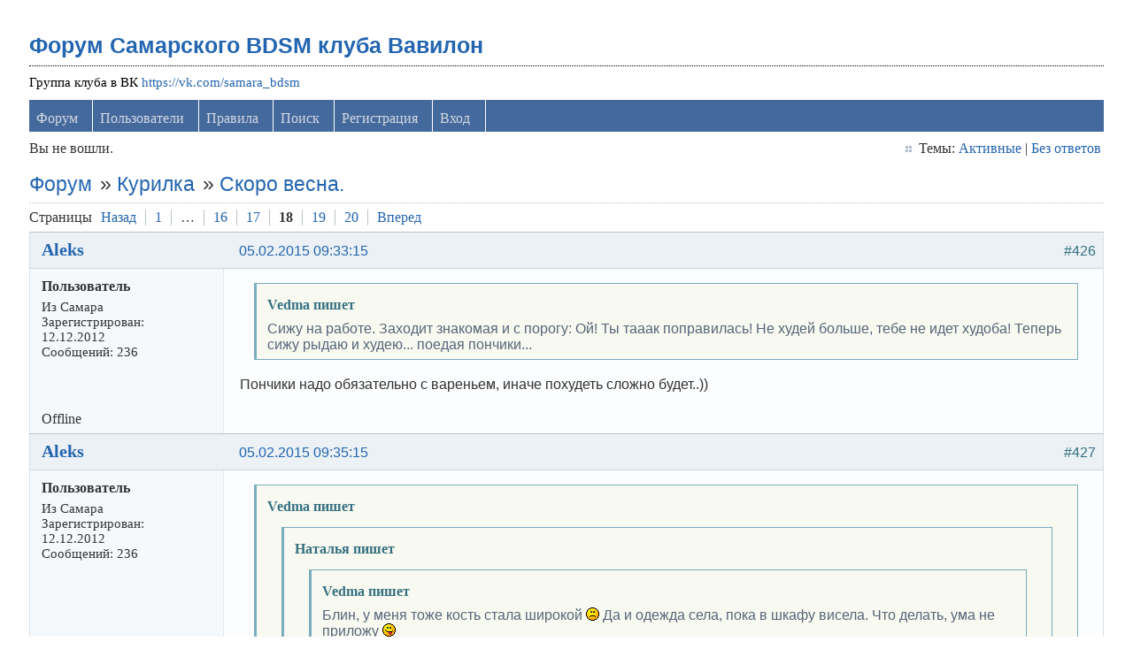

--- FILE ---
content_type: text/html; charset=utf-8
request_url: https://levon24.sytes.net/bdsm-samara/viewtopic.php?pid=161370
body_size: 8263
content:
<!DOCTYPE html PUBLIC "-//W3C//DTD XHTML 1.0 Strict//EN" "http://www.w3.org/TR/xhtml1/DTD/xhtml1-strict.dtd">
<html xmlns="http://www.w3.org/1999/xhtml" xml:lang="ru" lang="ru" dir="ltr">
<head>
<meta name="author" content="negreheb" />
<meta name="viewport" content="width=device-width, initial-scale=1, maximum-scale=1" />
<!--[if lt IE 9]>
<script src="http://html5shim.googlecode.com/svn/trunk/html5.js"></script>
<![endif]-->
<title>Скоро весна. (Страница 18) / Курилка / Форум Самарского BDSM клуба Вавилон</title>
<link rel="stylesheet" type="text/css" href="style/Air3.css" />
﻿
<link rel="stylesheet" type="text/css" href="./ez_bbcode/css/ez_bbcode_style.css" />

<script type="text/javascript" src="./ez_bbcode/js/jquery-1.4.3.min.js"></script>

<script type="text/javascript">
/* <![CDATA[ */
	if (typeof jQuery != 'undefined') { 
	var ez_bbcode_select_color = 'Choose a color';
	var ez_bbcode_ico_color = 'Color';
	var ez_bbcode_title_ico_color = 'Produces color BBcode';
	document.write("\<script type=\"text/javascript\" src=\"./ez_bbcode/js/ez_bbcode.js\">\<\/script>");
	}
/* ]]> */
</script>

<link rel="canonical" href="viewtopic.php?id=6764&amp;p=18" title="Страница 18" />
<link rel="prev" href="viewtopic.php?id=6764&amp;p=17" title="Страница 17" />
<link rel="next" href="viewtopic.php?id=6764&amp;p=19" title="Страница 19" />
<link rel="alternate" type="application/atom+xml" href="extern.php?action=feed&amp;tid=6764&amp;type=atom" title="Atom тем" />
<link rel="stylesheet" type="text/css" href="style/Air3/includes/includes.css" />

</head>
<body>

	<div class="wrapper">

		<div id="punviewtopic" class="pun">

		<!-- BEGIN: Forum Content -->
		<section class="content">

			<!-- BEGIN: Board Title / Banner -->
			<header>
				<nav class="primary" id="navPrimary">
					<h1><a href="index.php">Форум Самарского BDSM клуба Вавилон</a></h1>
					<div id="brddesc">Группа клуба в ВК <a href="https://vk.com/samara_bdsm">https://vk.com/samara_bdsm</a></div>
				</nav>
			</header>
			<!-- END: Board Title / Banner -->

			<div id="brdmenu" class="inbox">
			<ul>
				<li id="navindex" class="isactive"><a href="index.php">Форум</a></li>
				<li id="navuserlist"><a href="userlist.php">Пользователи</a></li>
				<li id="navrules"><a href="misc.php?action=rules">Правила</a></li>
				<li id="navsearch"><a href="search.php">Поиск</a></li>
				<li id="navregister"><a href="register.php">Регистрация</a></li>
				<li id="navlogin"><a href="login.php">Вход</a></li>
			</ul>
		</div>

			<div id="brdwelcome" class="inbox">
			<p class="conl">Вы не вошли.</p>
			<ul class="conr">
				<li><span>Темы: <a href="search.php?action=show_recent" title="Найти темы со свежими сообщениями.">Активные</a> | <a href="search.php?action=show_unanswered" title="Найти темы без ответов.">Без ответов</a></span></li>
			</ul>
			<div class="clearer"></div>
		</div>

			<div class="linkst">
	<div class="inbox crumbsplus">
		<ol class="crumbs"><li><a href="index.php">Форум</a></li><li><span>»&#160;</span><a href="viewforum.php?id=36">Курилка</a></li><li><span>»&#160;</span><strong><a href="viewtopic.php?id=6764">Скоро весна.</a></strong></li></ol>		<div class="pagepost">
			<p class="pagelink conl"><span class="pages-label">Страницы </span><a rel="prev" class="item1" href="viewtopic.php?id=6764&amp;p=17">Назад</a> <a href="viewtopic.php?id=6764">1</a> <span class="spacer">&hellip;</span> <a href="viewtopic.php?id=6764&amp;p=16">16</a> <a href="viewtopic.php?id=6764&amp;p=17">17</a> <strong>18</strong> <a href="viewtopic.php?id=6764&amp;p=19">19</a> <a href="viewtopic.php?id=6764&amp;p=20">20</a> <a rel="next" href="viewtopic.php?id=6764&amp;p=19">Вперед</a></p>
		</div>
		<div class="clearer"></div>
	</div>
</div>

<div id="p161370" class="blockpost rowodd blockpost1">
	<h2><span><span class="conr">#426</span> <a href="viewtopic.php?pid=161370#p161370">05.02.2015 09:33:15</a></span></h2>
	<div class="box">
		<div class="inbox">
			<div class="postbody">
				<div class="postleft">
					<dl>
						<dt><strong><a href="profile.php?id=12666">Aleks</a></strong></dt>
						<dd class="usertitle"><strong>Пользователь</strong></dd>
						<dd><span>Из Самара</span></dd>
						<dd><span>Зарегистрирован: 12.12.2012</span></dd>
						<dd><span>Сообщений: 236</span></dd>
					</dl>
				</div>
				<div class="postright">
					<h3>Re: Скоро весна.</h3>
					<div class="postmsg">
						<div class="quotebox"><cite>Vedma пишет</cite><blockquote><div><p>Сижу на работе. Заходит знакомая и с порогу: Ой! Ты тааак поправилась! Не худей больше, тебе не идет худоба! Теперь сижу рыдаю и худею... поедая пончики...</p></div></blockquote></div><p>Пончики надо обязательно с вареньем, иначе похудеть сложно будет..))</p>
					</div>
				</div>
			</div>
		</div>
		<div class="inbox">
			<div class="postfoot clearb">
				<div class="postfootleft"><p><span>Offline</span></p></div>
			</div>
		</div>
	</div>
</div>

<div id="p161371" class="blockpost roweven">
	<h2><span><span class="conr">#427</span> <a href="viewtopic.php?pid=161371#p161371">05.02.2015 09:35:15</a></span></h2>
	<div class="box">
		<div class="inbox">
			<div class="postbody">
				<div class="postleft">
					<dl>
						<dt><strong><a href="profile.php?id=12666">Aleks</a></strong></dt>
						<dd class="usertitle"><strong>Пользователь</strong></dd>
						<dd><span>Из Самара</span></dd>
						<dd><span>Зарегистрирован: 12.12.2012</span></dd>
						<dd><span>Сообщений: 236</span></dd>
					</dl>
				</div>
				<div class="postright">
					<h3>Re: Скоро весна.</h3>
					<div class="postmsg">
						<div class="quotebox"><cite>Vedma пишет</cite><blockquote><div><div class="quotebox"><cite>Наталья пишет</cite><blockquote><div><div class="quotebox"><cite>Vedma пишет</cite><blockquote><div><p>Блин, у меня тоже кость стала широкой <img src="https://levon24.sytes.net/bdsm-samara/img/smilies/sad.png" width="15" height="15" alt="sad" /> Да и одежда села, пока в шкафу висела. Что делать, ума не приложу <img src="https://levon24.sytes.net/bdsm-samara/img/smilies/tongue.png" width="15" height="15" alt="tongue" /></p></div></blockquote></div><p>К Тору!!! Бегом марш!!!</p></div></blockquote></div><p>Может лучше просто секс? :sex:</p></div></blockquote></div><p>Т.е. если просто секс, то одежда в шкафу как бы.....растянется?;))</p>
					</div>
				</div>
			</div>
		</div>
		<div class="inbox">
			<div class="postfoot clearb">
				<div class="postfootleft"><p><span>Offline</span></p></div>
			</div>
		</div>
	</div>
</div>

<div id="p161372" class="blockpost rowodd">
	<h2><span><span class="conr">#428</span> <a href="viewtopic.php?pid=161372#p161372">05.02.2015 09:37:51</a></span></h2>
	<div class="box">
		<div class="inbox">
			<div class="postbody">
				<div class="postleft">
					<dl>
						<dt><strong><a href="profile.php?id=12666">Aleks</a></strong></dt>
						<dd class="usertitle"><strong>Пользователь</strong></dd>
						<dd><span>Из Самара</span></dd>
						<dd><span>Зарегистрирован: 12.12.2012</span></dd>
						<dd><span>Сообщений: 236</span></dd>
					</dl>
				</div>
				<div class="postright">
					<h3>Re: Скоро весна.</h3>
					<div class="postmsg">
						<div class="quotebox"><cite>Элен пишет</cite><blockquote><div><p><a href="http://www.radikal.ru" rel="nofollow">http://s018.radikal.ru/i518/1502/10/083b22a7de86.jpg</a></p><p><img src="https://levon24.sytes.net/bdsm-samara/img/smilies/smile.png" width="15" height="15" alt="smile" /></p></div></blockquote></div><p>Значит, если ещё немного про виноград, то окажется, что на ужин был...коньяк..)))</p>
					</div>
				</div>
			</div>
		</div>
		<div class="inbox">
			<div class="postfoot clearb">
				<div class="postfootleft"><p><span>Offline</span></p></div>
			</div>
		</div>
	</div>
</div>

<div id="p161378" class="blockpost roweven">
	<h2><span><span class="conr">#429</span> <a href="viewtopic.php?pid=161378#p161378">05.02.2015 10:59:59</a></span></h2>
	<div class="box">
		<div class="inbox">
			<div class="postbody">
				<div class="postleft">
					<dl>
						<dt><strong><a href="profile.php?id=10968">Vedma</a></strong></dt>
						<dd class="usertitle"><strong>Член клуба</strong></dd>
						<dd class="postavatar"><img src="https://levon24.sytes.net/bdsm-samara/img/avatars/10968.jpg?m=1600589347" width="120" height="120" alt="" /></dd>
						<dd><span>Из тольятти</span></dd>
						<dd><span>Зарегистрирован: 13.06.2010</span></dd>
						<dd><span>Сообщений: 4,879</span></dd>
					</dl>
				</div>
				<div class="postright">
					<h3>Re: Скоро весна.</h3>
					<div class="postmsg">
						<div class="quotebox"><cite>Aleks пишет</cite><blockquote><div><div class="quotebox"><cite>Vedma пишет</cite><blockquote><div><p>Сижу на работе. Заходит знакомая и с порогу: Ой! Ты тааак поправилась! Не худей больше, тебе не идет худоба! Теперь сижу рыдаю и худею... поедая пончики...</p></div></blockquote></div><p>Пончики надо обязательно с вареньем, иначе похудеть сложно будет..))</p></div></blockquote></div><p>Не люблю я как то варенье, я со сгущенкой )))))))</p>
					</div>
					<div class="postsignature postmsg"><hr /><p>Твой друг назвал меня принцессой, а ты сказал, скрывая страх: <br />&quot;Таких принцесс в старинных пьесах, в конце сжигали на кострах...&quot;</p></div>
				</div>
			</div>
		</div>
		<div class="inbox">
			<div class="postfoot clearb">
				<div class="postfootleft"><p><span>Offline</span></p></div>
			</div>
		</div>
	</div>
</div>

<div id="p161379" class="blockpost rowodd">
	<h2><span><span class="conr">#430</span> <a href="viewtopic.php?pid=161379#p161379">05.02.2015 11:01:01</a></span></h2>
	<div class="box">
		<div class="inbox">
			<div class="postbody">
				<div class="postleft">
					<dl>
						<dt><strong><a href="profile.php?id=10968">Vedma</a></strong></dt>
						<dd class="usertitle"><strong>Член клуба</strong></dd>
						<dd class="postavatar"><img src="https://levon24.sytes.net/bdsm-samara/img/avatars/10968.jpg?m=1600589347" width="120" height="120" alt="" /></dd>
						<dd><span>Из тольятти</span></dd>
						<dd><span>Зарегистрирован: 13.06.2010</span></dd>
						<dd><span>Сообщений: 4,879</span></dd>
					</dl>
				</div>
				<div class="postright">
					<h3>Re: Скоро весна.</h3>
					<div class="postmsg">
						<div class="quotebox"><cite>Aleks пишет</cite><blockquote><div><div class="quotebox"><cite>Vedma пишет</cite><blockquote><div><div class="quotebox"><cite>Наталья пишет</cite><blockquote><div><div class="quotebox"><cite>Vedma пишет</cite><blockquote><div><p>Блин, у меня тоже кость стала широкой <img src="https://levon24.sytes.net/bdsm-samara/img/smilies/sad.png" width="15" height="15" alt="sad" /> Да и одежда села, пока в шкафу висела. Что делать, ума не приложу <img src="https://levon24.sytes.net/bdsm-samara/img/smilies/tongue.png" width="15" height="15" alt="tongue" /></p></div></blockquote></div><p>К Тору!!! Бегом марш!!!</p></div></blockquote></div><p>Может лучше просто секс? :sex:</p></div></blockquote></div><p>Т.е. если просто секс, то одежда в шкафу как бы.....растянется?;))</p></div></blockquote></div><p>Ну конечно! Одежда услышит охи вздохи, подумает ее сейчас повыкидывают и... растянется )))))))))</p>
					</div>
					<div class="postsignature postmsg"><hr /><p>Твой друг назвал меня принцессой, а ты сказал, скрывая страх: <br />&quot;Таких принцесс в старинных пьесах, в конце сжигали на кострах...&quot;</p></div>
				</div>
			</div>
		</div>
		<div class="inbox">
			<div class="postfoot clearb">
				<div class="postfootleft"><p><span>Offline</span></p></div>
			</div>
		</div>
	</div>
</div>

<div id="p161391" class="blockpost roweven">
	<h2><span><span class="conr">#431</span> <a href="viewtopic.php?pid=161391#p161391">05.02.2015 12:17:01</a></span></h2>
	<div class="box">
		<div class="inbox">
			<div class="postbody">
				<div class="postleft">
					<dl>
						<dt><strong><a href="profile.php?id=12666">Aleks</a></strong></dt>
						<dd class="usertitle"><strong>Пользователь</strong></dd>
						<dd><span>Из Самара</span></dd>
						<dd><span>Зарегистрирован: 12.12.2012</span></dd>
						<dd><span>Сообщений: 236</span></dd>
					</dl>
				</div>
				<div class="postright">
					<h3>Re: Скоро весна.</h3>
					<div class="postmsg">
						<div class="quotebox"><cite>Vedma пишет</cite><blockquote><div><div class="quotebox"><cite>Aleks пишет</cite><blockquote><div><div class="quotebox"><cite>Vedma пишет</cite><blockquote><div><div class="quotebox"><cite>Наталья пишет</cite><blockquote><div><p>К Тору!!! Бегом марш!!!</p></div></blockquote></div><p>Может лучше просто секс? :sex:</p></div></blockquote></div><p>Т.е. если просто секс, то одежда в шкафу как бы.....растянется?;))</p></div></blockquote></div><p>Ну конечно! Одежда услышит охи вздохи, подумает ее сейчас повыкидывают и... растянется )))))))))</p></div></blockquote></div><p>Ну тогда, конечно, секс..... и побольше...;)))</p>
					</div>
				</div>
			</div>
		</div>
		<div class="inbox">
			<div class="postfoot clearb">
				<div class="postfootleft"><p><span>Offline</span></p></div>
			</div>
		</div>
	</div>
</div>

<div id="p161393" class="blockpost rowodd">
	<h2><span><span class="conr">#432</span> <a href="viewtopic.php?pid=161393#p161393">05.02.2015 12:20:19</a></span></h2>
	<div class="box">
		<div class="inbox">
			<div class="postbody">
				<div class="postleft">
					<dl>
						<dt><strong><a href="profile.php?id=10968">Vedma</a></strong></dt>
						<dd class="usertitle"><strong>Член клуба</strong></dd>
						<dd class="postavatar"><img src="https://levon24.sytes.net/bdsm-samara/img/avatars/10968.jpg?m=1600589347" width="120" height="120" alt="" /></dd>
						<dd><span>Из тольятти</span></dd>
						<dd><span>Зарегистрирован: 13.06.2010</span></dd>
						<dd><span>Сообщений: 4,879</span></dd>
					</dl>
				</div>
				<div class="postright">
					<h3>Re: Скоро весна.</h3>
					<div class="postmsg">
						<div class="quotebox"><cite>Aleks пишет</cite><blockquote><div><p>Ну тогда, конечно, секс..... и побольше...;)))</p></div></blockquote></div><p>Во! Свой человек! Сразу понял, секс лучше любого спорт зала :sex: <img src="https://levon24.sytes.net/bdsm-samara/img/smilies/lol.png" width="15" height="15" alt="lol" /></p>
					</div>
					<div class="postsignature postmsg"><hr /><p>Твой друг назвал меня принцессой, а ты сказал, скрывая страх: <br />&quot;Таких принцесс в старинных пьесах, в конце сжигали на кострах...&quot;</p></div>
				</div>
			</div>
		</div>
		<div class="inbox">
			<div class="postfoot clearb">
				<div class="postfootleft"><p><span>Offline</span></p></div>
			</div>
		</div>
	</div>
</div>

<div id="p161402" class="blockpost roweven">
	<h2><span><span class="conr">#433</span> <a href="viewtopic.php?pid=161402#p161402">05.02.2015 12:33:26</a></span></h2>
	<div class="box">
		<div class="inbox">
			<div class="postbody">
				<div class="postleft">
					<dl>
						<dt><strong><a href="profile.php?id=12666">Aleks</a></strong></dt>
						<dd class="usertitle"><strong>Пользователь</strong></dd>
						<dd><span>Из Самара</span></dd>
						<dd><span>Зарегистрирован: 12.12.2012</span></dd>
						<dd><span>Сообщений: 236</span></dd>
					</dl>
				</div>
				<div class="postright">
					<h3>Re: Скоро весна.</h3>
					<div class="postmsg">
						<div class="quotebox"><cite>Vedma пишет</cite><blockquote><div><div class="quotebox"><cite>Aleks пишет</cite><blockquote><div><p>Ну тогда, конечно, секс..... и побольше...;)))</p></div></blockquote></div><p>Во! Свой человек! Сразу понял, секс лучше любого спорт зала :sex: <img src="https://levon24.sytes.net/bdsm-samara/img/smilies/lol.png" width="15" height="15" alt="lol" /></p></div></blockquote></div><p>Меня только пугает та кровать, что на смайлике...это что же такого надо делать, чтобы кровать так тряслась?)))))</p>
					</div>
				</div>
			</div>
		</div>
		<div class="inbox">
			<div class="postfoot clearb">
				<div class="postfootleft"><p><span>Offline</span></p></div>
			</div>
		</div>
	</div>
</div>

<div id="p161403" class="blockpost rowodd">
	<h2><span><span class="conr">#434</span> <a href="viewtopic.php?pid=161403#p161403">05.02.2015 12:36:07</a></span></h2>
	<div class="box">
		<div class="inbox">
			<div class="postbody">
				<div class="postleft">
					<dl>
						<dt><strong>Наталья</strong></dt>
						<dd class="usertitle"><strong>Гость</strong></dd>
					</dl>
				</div>
				<div class="postright">
					<h3>Re: Скоро весна.</h3>
					<div class="postmsg">
						<div class="quotebox"><cite>Aleks пишет</cite><blockquote><div><div class="quotebox"><cite>Vedma пишет</cite><blockquote><div><div class="quotebox"><cite>Aleks пишет</cite><blockquote><div><p>Ну тогда, конечно, секс..... и побольше...;)))</p></div></blockquote></div><p>Во! Свой человек! Сразу понял, секс лучше любого спорт зала :sex: <img src="https://levon24.sytes.net/bdsm-samara/img/smilies/lol.png" width="15" height="15" alt="lol" /></p></div></blockquote></div><p>Меня только пугает та кровать, что на смайлике...это что же такого надо делать, чтобы кровать так тряслась?)))))</p></div></blockquote></div><p>Активно двигаться)))</p>
					</div>
				</div>
			</div>
		</div>
		<div class="inbox">
			<div class="postfoot clearb">
				<div class="postfootleft"></div>
			</div>
		</div>
	</div>
</div>

<div id="p161404" class="blockpost roweven">
	<h2><span><span class="conr">#435</span> <a href="viewtopic.php?pid=161404#p161404">05.02.2015 12:38:17</a></span></h2>
	<div class="box">
		<div class="inbox">
			<div class="postbody">
				<div class="postleft">
					<dl>
						<dt><strong><a href="profile.php?id=12666">Aleks</a></strong></dt>
						<dd class="usertitle"><strong>Пользователь</strong></dd>
						<dd><span>Из Самара</span></dd>
						<dd><span>Зарегистрирован: 12.12.2012</span></dd>
						<dd><span>Сообщений: 236</span></dd>
					</dl>
				</div>
				<div class="postright">
					<h3>Re: Скоро весна.</h3>
					<div class="postmsg">
						<div class="quotebox"><cite>Наталья пишет</cite><blockquote><div><div class="quotebox"><cite>Aleks пишет</cite><blockquote><div><div class="quotebox"><cite>Vedma пишет</cite><blockquote><div><div class="quotebox"><cite>Aleks пишет</cite><blockquote><div><p>Ну тогда, конечно, секс..... и побольше...;)))</p></div></blockquote></div><p>Во! Свой человек! Сразу понял, секс лучше любого спорт зала :sex: <img src="https://levon24.sytes.net/bdsm-samara/img/smilies/lol.png" width="15" height="15" alt="lol" /></p></div></blockquote></div><p>Меня только пугает та кровать, что на смайлике...это что же такого надо делать, чтобы кровать так тряслась?)))))</p></div></blockquote></div><p>Активно двигаться)))</p></div></blockquote></div><p>Да нет..мне кажется, этого будет мало....тут надо прыгать стоя, взявшись за руки...и не вдвоём, а втроём-вчетвером...))))</p>
					</div>
				</div>
			</div>
		</div>
		<div class="inbox">
			<div class="postfoot clearb">
				<div class="postfootleft"><p><span>Offline</span></p></div>
			</div>
		</div>
	</div>
</div>

<div id="p161405" class="blockpost rowodd">
	<h2><span><span class="conr">#436</span> <a href="viewtopic.php?pid=161405#p161405">05.02.2015 12:39:54</a></span></h2>
	<div class="box">
		<div class="inbox">
			<div class="postbody">
				<div class="postleft">
					<dl>
						<dt><strong><a href="profile.php?id=10968">Vedma</a></strong></dt>
						<dd class="usertitle"><strong>Член клуба</strong></dd>
						<dd class="postavatar"><img src="https://levon24.sytes.net/bdsm-samara/img/avatars/10968.jpg?m=1600589347" width="120" height="120" alt="" /></dd>
						<dd><span>Из тольятти</span></dd>
						<dd><span>Зарегистрирован: 13.06.2010</span></dd>
						<dd><span>Сообщений: 4,879</span></dd>
					</dl>
				</div>
				<div class="postright">
					<h3>Re: Скоро весна.</h3>
					<div class="postmsg">
						<div class="quotebox"><cite>Aleks пишет</cite><blockquote><div><p>[<br />Да нет..мне кажется, этого будет мало....тут надо прыгать стоя, взявшись за руки...и не вдвоём, а втроём-вчетвером...))))</p></div></blockquote></div><p>Да? <img src="https://levon24.sytes.net/bdsm-samara/img/smilies/hmm.png" width="15" height="15" alt="hmm" /> Тогда надо ждать лето, а то полы в наших домах не выдержат прыгание трех-четырех слоников <img src="https://levon24.sytes.net/bdsm-samara/img/smilies/lol.png" width="15" height="15" alt="lol" /><br />Печалька, но видно и правда к Тору в зал :strapping:</p>
					</div>
					<div class="postsignature postmsg"><hr /><p>Твой друг назвал меня принцессой, а ты сказал, скрывая страх: <br />&quot;Таких принцесс в старинных пьесах, в конце сжигали на кострах...&quot;</p></div>
				</div>
			</div>
		</div>
		<div class="inbox">
			<div class="postfoot clearb">
				<div class="postfootleft"><p><span>Offline</span></p></div>
			</div>
		</div>
	</div>
</div>

<div id="p161406" class="blockpost roweven">
	<h2><span><span class="conr">#437</span> <a href="viewtopic.php?pid=161406#p161406">05.02.2015 12:45:17</a></span></h2>
	<div class="box">
		<div class="inbox">
			<div class="postbody">
				<div class="postleft">
					<dl>
						<dt><strong><a href="profile.php?id=12666">Aleks</a></strong></dt>
						<dd class="usertitle"><strong>Пользователь</strong></dd>
						<dd><span>Из Самара</span></dd>
						<dd><span>Зарегистрирован: 12.12.2012</span></dd>
						<dd><span>Сообщений: 236</span></dd>
					</dl>
				</div>
				<div class="postright">
					<h3>Re: Скоро весна.</h3>
					<div class="postmsg">
						<div class="quotebox"><cite>Vedma пишет</cite><blockquote><div><div class="quotebox"><cite>Aleks пишет</cite><blockquote><div><p>[<br />Да нет..мне кажется, этого будет мало....тут надо прыгать стоя, взявшись за руки...и не вдвоём, а втроём-вчетвером...))))</p></div></blockquote></div><p>Да? <img src="https://levon24.sytes.net/bdsm-samara/img/smilies/hmm.png" width="15" height="15" alt="hmm" /> Тогда надо ждать лето, а то полы в наших домах не выдержат прыгание трех-четырех слоников <img src="https://levon24.sytes.net/bdsm-samara/img/smilies/lol.png" width="15" height="15" alt="lol" /><br />Печалька, но видно и правда к Тору в зал :strapping:</p></div></blockquote></div><p>Спасовала перед трудностями)))</p>
					</div>
				</div>
			</div>
		</div>
		<div class="inbox">
			<div class="postfoot clearb">
				<div class="postfootleft"><p><span>Offline</span></p></div>
			</div>
		</div>
	</div>
</div>

<div id="p161429" class="blockpost rowodd">
	<h2><span><span class="conr">#438</span> <a href="viewtopic.php?pid=161429#p161429">05.02.2015 20:03:22</a></span></h2>
	<div class="box">
		<div class="inbox">
			<div class="postbody">
				<div class="postleft">
					<dl>
						<dt><strong>Наталья</strong></dt>
						<dd class="usertitle"><strong>Гость</strong></dd>
					</dl>
				</div>
				<div class="postright">
					<h3>Re: Скоро весна.</h3>
					<div class="postmsg">
						<p>:kiss:</p>
					<div class="postsignature"><hr />Вложения:</br>
						<div class=blockmenu style="padding: 10px; width: 350px"><a href="./attachment.php?item=26015"><img src="thumbnail.php?id=26015"></a><br>Файл: <a href="./attachment.php?item=26015">image (2).jpg</a><br>Размер: 52.5 KB<br>Загрузок: 120</div></div>
					</div>
				</div>
			</div>
		</div>
		<div class="inbox">
			<div class="postfoot clearb">
				<div class="postfootleft"></div>
			</div>
		</div>
	</div>
</div>

<div id="p161430" class="blockpost roweven">
	<h2><span><span class="conr">#439</span> <a href="viewtopic.php?pid=161430#p161430">05.02.2015 20:11:13</a></span></h2>
	<div class="box">
		<div class="inbox">
			<div class="postbody">
				<div class="postleft">
					<dl>
						<dt><strong><a href="profile.php?id=10968">Vedma</a></strong></dt>
						<dd class="usertitle"><strong>Член клуба</strong></dd>
						<dd class="postavatar"><img src="https://levon24.sytes.net/bdsm-samara/img/avatars/10968.jpg?m=1600589347" width="120" height="120" alt="" /></dd>
						<dd><span>Из тольятти</span></dd>
						<dd><span>Зарегистрирован: 13.06.2010</span></dd>
						<dd><span>Сообщений: 4,879</span></dd>
					</dl>
				</div>
				<div class="postright">
					<h3>Re: Скоро весна.</h3>
					<div class="postmsg">
						<p>Наталья, как думаешь, мне пойдет красное платье в белый горошек? Ну типа как у этой дамы не фото? Скоро лето, хотца красоты и лУбвЫ <img src="https://levon24.sytes.net/bdsm-samara/img/smilies/smile.png" width="15" height="15" alt="smile" /></p>
					</div>
					<div class="postsignature postmsg"><hr /><p>Твой друг назвал меня принцессой, а ты сказал, скрывая страх: <br />&quot;Таких принцесс в старинных пьесах, в конце сжигали на кострах...&quot;</p></div>
				</div>
			</div>
		</div>
		<div class="inbox">
			<div class="postfoot clearb">
				<div class="postfootleft"><p><span>Offline</span></p></div>
			</div>
		</div>
	</div>
</div>

<div id="p161434" class="blockpost rowodd">
	<h2><span><span class="conr">#440</span> <a href="viewtopic.php?pid=161434#p161434">05.02.2015 20:29:46</a></span></h2>
	<div class="box">
		<div class="inbox">
			<div class="postbody">
				<div class="postleft">
					<dl>
						<dt><strong>Наталья</strong></dt>
						<dd class="usertitle"><strong>Гость</strong></dd>
					</dl>
				</div>
				<div class="postright">
					<h3>Re: Скоро весна.</h3>
					<div class="postmsg">
						<div class="quotebox"><cite>Vedma пишет</cite><blockquote><div><p>Наталья, как думаешь, мне пойдет красное платье в белый горошек? Ну типа как у этой дамы не фото? Скоро лето, хотца красоты и лУбвЫ <img src="https://levon24.sytes.net/bdsm-samara/img/smilies/smile.png" width="15" height="15" alt="smile" /></p></div></blockquote></div><p>Давай пошьем сарафаны в белую горошину!</p>
					</div>
				</div>
			</div>
		</div>
		<div class="inbox">
			<div class="postfoot clearb">
				<div class="postfootleft"></div>
			</div>
		</div>
	</div>
</div>

<div id="p161435" class="blockpost roweven">
	<h2><span><span class="conr">#441</span> <a href="viewtopic.php?pid=161435#p161435">05.02.2015 20:33:46</a></span></h2>
	<div class="box">
		<div class="inbox">
			<div class="postbody">
				<div class="postleft">
					<dl>
						<dt><strong><a href="profile.php?id=10968">Vedma</a></strong></dt>
						<dd class="usertitle"><strong>Член клуба</strong></dd>
						<dd class="postavatar"><img src="https://levon24.sytes.net/bdsm-samara/img/avatars/10968.jpg?m=1600589347" width="120" height="120" alt="" /></dd>
						<dd><span>Из тольятти</span></dd>
						<dd><span>Зарегистрирован: 13.06.2010</span></dd>
						<dd><span>Сообщений: 4,879</span></dd>
					</dl>
				</div>
				<div class="postright">
					<h3>Re: Скоро весна.</h3>
					<div class="postmsg">
						<div class="quotebox"><cite>Наталья пишет</cite><blockquote><div><p>Давай пошьем сарафаны в белую горошину!</p></div></blockquote></div><p>Одинаковые? <img src="https://levon24.sytes.net/bdsm-samara/img/smilies/smile.png" width="15" height="15" alt="smile" /> Давай! :kiss:</p>
					</div>
					<div class="postsignature postmsg"><hr /><p>Твой друг назвал меня принцессой, а ты сказал, скрывая страх: <br />&quot;Таких принцесс в старинных пьесах, в конце сжигали на кострах...&quot;</p></div>
				</div>
			</div>
		</div>
		<div class="inbox">
			<div class="postfoot clearb">
				<div class="postfootleft"><p><span>Offline</span></p></div>
			</div>
		</div>
	</div>
</div>

<div id="p161446" class="blockpost rowodd">
	<h2><span><span class="conr">#442</span> <a href="viewtopic.php?pid=161446#p161446">06.02.2015 09:57:59</a></span></h2>
	<div class="box">
		<div class="inbox">
			<div class="postbody">
				<div class="postleft">
					<dl>
						<dt><strong><a href="profile.php?id=12666">Aleks</a></strong></dt>
						<dd class="usertitle"><strong>Пользователь</strong></dd>
						<dd><span>Из Самара</span></dd>
						<dd><span>Зарегистрирован: 12.12.2012</span></dd>
						<dd><span>Сообщений: 236</span></dd>
					</dl>
				</div>
				<div class="postright">
					<h3>Re: Скоро весна.</h3>
					<div class="postmsg">
						<div class="quotebox"><cite>Наталья пишет</cite><blockquote><div><div class="quotebox"><cite>Vedma пишет</cite><blockquote><div><p>Наталья, как думаешь, мне пойдет красное платье в белый горошек? Ну типа как у этой дамы не фото? Скоро лето, хотца красоты и лУбвЫ <img src="https://levon24.sytes.net/bdsm-samara/img/smilies/smile.png" width="15" height="15" alt="smile" /></p></div></blockquote></div><p>Давай пошьем сарафаны в белую горошину!</p></div></blockquote></div><p>Только длину покороче....и декольте поглубже..)))</p>
					</div>
				</div>
			</div>
		</div>
		<div class="inbox">
			<div class="postfoot clearb">
				<div class="postfootleft"><p><span>Offline</span></p></div>
			</div>
		</div>
	</div>
</div>

<div id="p161451" class="blockpost roweven">
	<h2><span><span class="conr">#443</span> <a href="viewtopic.php?pid=161451#p161451">06.02.2015 10:44:06</a></span></h2>
	<div class="box">
		<div class="inbox">
			<div class="postbody">
				<div class="postleft">
					<dl>
						<dt><strong><a href="profile.php?id=12630">cestin</a></strong></dt>
						<dd class="usertitle"><strong>Искусительный ГАД</strong></dd>
						<dd class="postavatar"><img src="https://levon24.sytes.net/bdsm-samara/img/avatars/12630.png?m=1600589354" width="80" height="90" alt="" /></dd>
						<dd><span>Из Алексеевка</span></dd>
						<dd><span>Зарегистрирован: 23.11.2012</span></dd>
						<dd><span>Сообщений: 974</span></dd>
					</dl>
				</div>
				<div class="postright">
					<h3>Re: Скоро весна.</h3>
					<div class="postmsg">
						<div class="quotebox"><cite>Aleks пишет</cite><blockquote><div><div class="quotebox"><cite>Наталья пишет</cite><blockquote><div><div class="quotebox"><cite>Vedma пишет</cite><blockquote><div><p>Наталья, как думаешь, мне пойдет красное платье в белый горошек? Ну типа как у этой дамы не фото? Скоро лето, хотца красоты и лУбвЫ <img src="https://levon24.sytes.net/bdsm-samara/img/smilies/smile.png" width="15" height="15" alt="smile" /></p></div></blockquote></div><p>Давай пошьем сарафаны в белую горошину!</p></div></blockquote></div><p>Только длину покороче....и декольте поглубже..)))</p></div></blockquote></div><p>И будут две деффки с одинаковыми поясками))</p>
					</div>
					<div class="postsignature postmsg"><hr /><p>Не ищу покорных - покоряю сам</p></div>
				</div>
			</div>
		</div>
		<div class="inbox">
			<div class="postfoot clearb">
				<div class="postfootleft"><p><span>Offline</span></p></div>
			</div>
		</div>
	</div>
</div>

<div id="p161453" class="blockpost rowodd">
	<h2><span><span class="conr">#444</span> <a href="viewtopic.php?pid=161453#p161453">06.02.2015 12:44:27</a></span></h2>
	<div class="box">
		<div class="inbox">
			<div class="postbody">
				<div class="postleft">
					<dl>
						<dt><strong>Наталья</strong></dt>
						<dd class="usertitle"><strong>Гость</strong></dd>
					</dl>
				</div>
				<div class="postright">
					<h3>Re: Скоро весна.</h3>
					<div class="postmsg">
						<p>Ведьма, какой?</p>
						<p class="postedit"><em>Редактировался Наталья (06.02.2015 12:45:16)</em></p>
					<div class="postsignature"><hr />Вложения:</br>
						<div class=blockmenu style="padding: 10px; width: 350px"><a href="./attachment.php?item=26018"><img src="thumbnail.php?id=26018"></a><br>Файл: <a href="./attachment.php?item=26018">images.jpg</a><br>Размер: 11.7 KB<br>Загрузок: 125</div>
						<div class=blockmenu style="padding: 10px; width: 350px"><a href="./attachment.php?item=26019"><img src="thumbnail.php?id=26019"></a><br>Файл: <a href="./attachment.php?item=26019">скачанные файлы.jpg</a><br>Размер: 9.8 KB<br>Загрузок: 125</div></div>
					</div>
				</div>
			</div>
		</div>
		<div class="inbox">
			<div class="postfoot clearb">
				<div class="postfootleft"></div>
			</div>
		</div>
	</div>
</div>

<div id="p161472" class="blockpost roweven">
	<h2><span><span class="conr">#445</span> <a href="viewtopic.php?pid=161472#p161472">06.02.2015 13:36:31</a></span></h2>
	<div class="box">
		<div class="inbox">
			<div class="postbody">
				<div class="postleft">
					<dl>
						<dt><strong><a href="profile.php?id=11703">Thor</a></strong></dt>
						<dd class="usertitle"><strong>Скандинавский Бог</strong></dd>
						<dd class="postavatar"><img src="https://levon24.sytes.net/bdsm-samara/img/avatars/11703.jpg?m=1600589355" width="108" height="119" alt="" /></dd>
						<dd><span>Из Самара</span></dd>
						<dd><span>Зарегистрирован: 27.07.2011</span></dd>
						<dd><span>Сообщений: 1,116</span></dd>
					</dl>
				</div>
				<div class="postright">
					<h3>Re: Скоро весна.</h3>
					<div class="postmsg">
						<p><img src="https://levon24.sytes.net/bdsm-samara/img/smilies/tongue.png" width="15" height="15" alt="tongue" /></p>
					<div class="postsignature"><hr />Вложения:</br>
						<div class=blockmenu style="padding: 10px; width: 350px"><a href="./attachment.php?item=26023"><img src="thumbnail.php?id=26023"></a><br>Файл: <a href="./attachment.php?item=26023">q9dAGsbrd_Y.jpg</a><br>Размер: 109 KB<br>Загрузок: 124</div></div>
					</div>
					<div class="postsignature postmsg"><hr /><p>Ver thik, her ek kom!</p></div>
				</div>
			</div>
		</div>
		<div class="inbox">
			<div class="postfoot clearb">
				<div class="postfootleft"><p><span>Offline</span></p></div>
			</div>
		</div>
	</div>
</div>

<div id="p161474" class="blockpost rowodd">
	<h2><span><span class="conr">#446</span> <a href="viewtopic.php?pid=161474#p161474">06.02.2015 13:37:50</a></span></h2>
	<div class="box">
		<div class="inbox">
			<div class="postbody">
				<div class="postleft">
					<dl>
						<dt><strong><a href="profile.php?id=12442">Solik</a></strong></dt>
						<dd class="usertitle"><strong>Пользователь</strong></dd>
						<dd class="postavatar"><img src="https://levon24.sytes.net/bdsm-samara/img/avatars/12442.jpg?m=1600589345" width="100" height="100" alt="" /></dd>
						<dd><span>Из Тольятти</span></dd>
						<dd><span>Зарегистрирован: 21.08.2012</span></dd>
						<dd><span>Сообщений: 651</span></dd>
					</dl>
				</div>
				<div class="postright">
					<h3>Re: Скоро весна.</h3>
					<div class="postmsg">
						<div class="quotebox"><cite>Thor пишет</cite><blockquote><div><p><img src="https://levon24.sytes.net/bdsm-samara/img/smilies/tongue.png" width="15" height="15" alt="tongue" /></p></div></blockquote></div><p>вот примерно так у нас на йоге и занимаются?<br />и как тут работать или тянуться?! нипанятна))</p>
					</div>
					<div class="postsignature postmsg"><hr /><p>Confiteor...&#160; quia peccavi nimis cogitatione, verbo et opere: mea culpa, mea culpa, mea maxima culpa.</p></div>
				</div>
			</div>
		</div>
		<div class="inbox">
			<div class="postfoot clearb">
				<div class="postfootleft"><p><span>Offline</span></p></div>
			</div>
		</div>
	</div>
</div>

<div id="p161479" class="blockpost roweven">
	<h2><span><span class="conr">#447</span> <a href="viewtopic.php?pid=161479#p161479">06.02.2015 13:46:26</a></span></h2>
	<div class="box">
		<div class="inbox">
			<div class="postbody">
				<div class="postleft">
					<dl>
						<dt><strong><a href="profile.php?id=12630">cestin</a></strong></dt>
						<dd class="usertitle"><strong>Искусительный ГАД</strong></dd>
						<dd class="postavatar"><img src="https://levon24.sytes.net/bdsm-samara/img/avatars/12630.png?m=1600589354" width="80" height="90" alt="" /></dd>
						<dd><span>Из Алексеевка</span></dd>
						<dd><span>Зарегистрирован: 23.11.2012</span></dd>
						<dd><span>Сообщений: 974</span></dd>
					</dl>
				</div>
				<div class="postright">
					<h3>Re: Скоро весна.</h3>
					<div class="postmsg">
						<div class="quotebox"><cite>Solik пишет</cite><blockquote><div><div class="quotebox"><cite>Thor пишет</cite><blockquote><div><p><img src="https://levon24.sytes.net/bdsm-samara/img/smilies/tongue.png" width="15" height="15" alt="tongue" /></p></div></blockquote></div><p>вот примерно так у нас на йоге и занимаются?<br />и как тут работать или тянуться?! нипанятна))</p></div></blockquote></div><p>Работай! Тянись)))<br />тянись к прекрасному!<br />работай над собой!</p>
					</div>
					<div class="postsignature postmsg"><hr /><p>Не ищу покорных - покоряю сам</p></div>
				</div>
			</div>
		</div>
		<div class="inbox">
			<div class="postfoot clearb">
				<div class="postfootleft"><p><span>Offline</span></p></div>
			</div>
		</div>
	</div>
</div>

<div id="p161488" class="blockpost rowodd">
	<h2><span><span class="conr">#448</span> <a href="viewtopic.php?pid=161488#p161488">06.02.2015 16:59:14</a></span></h2>
	<div class="box">
		<div class="inbox">
			<div class="postbody">
				<div class="postleft">
					<dl>
						<dt><strong><a href="profile.php?id=10968">Vedma</a></strong></dt>
						<dd class="usertitle"><strong>Член клуба</strong></dd>
						<dd class="postavatar"><img src="https://levon24.sytes.net/bdsm-samara/img/avatars/10968.jpg?m=1600589347" width="120" height="120" alt="" /></dd>
						<dd><span>Из тольятти</span></dd>
						<dd><span>Зарегистрирован: 13.06.2010</span></dd>
						<dd><span>Сообщений: 4,879</span></dd>
					</dl>
				</div>
				<div class="postright">
					<h3>Re: Скоро весна.</h3>
					<div class="postmsg">
						<div class="quotebox"><cite>Наталья пишет</cite><blockquote><div><p>Ведьма, какой?</p></div></blockquote></div><p>Фасон верхнего, а цвет нижнего. Думаю верхний мне к чёрным волосам не очень будет. И горошки большие как вверху тоже <img src="https://levon24.sytes.net/bdsm-samara/img/smilies/tongue.png" width="15" height="15" alt="tongue" /> Вот!</p>
						<p class="postedit"><em>Редактировался Vedma (06.02.2015 17:00:15)</em></p>
					</div>
					<div class="postsignature postmsg"><hr /><p>Твой друг назвал меня принцессой, а ты сказал, скрывая страх: <br />&quot;Таких принцесс в старинных пьесах, в конце сжигали на кострах...&quot;</p></div>
				</div>
			</div>
		</div>
		<div class="inbox">
			<div class="postfoot clearb">
				<div class="postfootleft"><p><span>Offline</span></p></div>
			</div>
		</div>
	</div>
</div>

<div id="p161496" class="blockpost roweven">
	<h2><span><span class="conr">#449</span> <a href="viewtopic.php?pid=161496#p161496">06.02.2015 18:18:02</a></span></h2>
	<div class="box">
		<div class="inbox">
			<div class="postbody">
				<div class="postleft">
					<dl>
						<dt><strong>Наталья</strong></dt>
						<dd class="usertitle"><strong>Гость</strong></dd>
					</dl>
				</div>
				<div class="postright">
					<h3>Re: Скоро весна.</h3>
					<div class="postmsg">
						<p>Ситуация в балетной школе.<br />— После шести есть нельзя. Вот ты, девочка, сколько тебе лет?<br />— Шесть.<br />— Всё, не ешь.</p>
					</div>
				</div>
			</div>
		</div>
		<div class="inbox">
			<div class="postfoot clearb">
				<div class="postfootleft"></div>
			</div>
		</div>
	</div>
</div>

<div id="p161497" class="blockpost rowodd">
	<h2><span><span class="conr">#450</span> <a href="viewtopic.php?pid=161497#p161497">06.02.2015 18:27:41</a></span></h2>
	<div class="box">
		<div class="inbox">
			<div class="postbody">
				<div class="postleft">
					<dl>
						<dt><strong><a href="profile.php?id=14129">Хель</a></strong></dt>
						<dd class="usertitle"><strong>Пользователь</strong></dd>
						<dd class="postavatar"><img src="https://levon24.sytes.net/bdsm-samara/img/avatars/14129.gif?m=1600589357" width="200" height="200" alt="" /></dd>
						<dd><span>Из Самара</span></dd>
						<dd><span>Зарегистрирован: 24.01.2015</span></dd>
						<dd><span>Сообщений: 426</span></dd>
					</dl>
				</div>
				<div class="postright">
					<h3>Re: Скоро весна.</h3>
					<div class="postmsg">
						<div class="quotebox"><cite>Наталья пишет</cite><blockquote><div><p>Ситуация в балетной школе.<br />— После шести есть нельзя. Вот ты, девочка, сколько тебе лет?<br />— Шесть.<br />— Всё, не ешь.</p></div></blockquote></div><p><img src="https://levon24.sytes.net/bdsm-samara/img/smilies/big_smile.png" width="15" height="15" alt="big_smile" /></p>
					<div class="postsignature"><hr />Вложения:</br>
						<div class=blockmenu style="padding: 10px; width: 350px"><a href="./attachment.php?item=26028"><img src="thumbnail.php?id=26028"></a><br>Файл: <a href="./attachment.php?item=26028">Шокирующая-худая-девушка.jpg</a><br>Размер: 46.1 KB<br>Загрузок: 134</div></div>
					</div>
					<div class="postsignature postmsg"><hr /><p>...язык может скрывать истину, а глаза никогда. Встревоженная вопросом истина со дна души на мгновение прыгает в глаза, и она замечена, а вы пойманы...</p></div>
				</div>
			</div>
		</div>
		<div class="inbox">
			<div class="postfoot clearb">
				<div class="postfootleft"><p><span>Offline</span></p></div>
			</div>
		</div>
	</div>
</div>

<div class="postlinksb">
	<div class="inbox crumbsplus">
		<div class="pagepost">
			<p class="pagelink conl"><span class="pages-label">Страницы </span><a rel="prev" class="item1" href="viewtopic.php?id=6764&amp;p=17">Назад</a> <a href="viewtopic.php?id=6764">1</a> <span class="spacer">&hellip;</span> <a href="viewtopic.php?id=6764&amp;p=16">16</a> <a href="viewtopic.php?id=6764&amp;p=17">17</a> <strong>18</strong> <a href="viewtopic.php?id=6764&amp;p=19">19</a> <a href="viewtopic.php?id=6764&amp;p=20">20</a> <a rel="next" href="viewtopic.php?id=6764&amp;p=19">Вперед</a></p>
		</div>
		<ol class="crumbs"><li><a href="index.php">Форум</a></li><li><span>»&#160;</span><a href="viewforum.php?id=36">Курилка</a></li><li><span>»&#160;</span><strong><a href="viewtopic.php?id=6764">Скоро весна.</a></strong></li></ol>		<div class="clearer"></div>
	</div>
</div>

			<div id="brdfooter" class="block">
	<h2><span>Подвал раздела</span></h2>
	<div class="box">
		<div id="brdfooternav" class="inbox">
			<div class="conl">
			</div>
			<div class="conr">
				<p id="feedlinks"><span class="atom"><a href="extern.php?action=feed&amp;tid=6764&amp;type=atom">Atom тем</a></span></p>
				<p id="poweredby">Под управлением <a href="https://fluxbb.org/">FluxBB</a></p>
			</div>
			<div class="clearer"></div>
		</div>
	</div>
</div>

		</section>
		<!-- END: Forum Content -->

		</div>

	</div>
	<!-- END: Wrapper -->

<!-- Create select drop down for mobile browsing -->
<script src="style/Air3/js/menu.js"></script>

<!-- Yandex.Metrika counter -->
<script type="text/javascript" >
   (function(m,e,t,r,i,k,a){m[i]=m[i]||function(){(m[i].a=m[i].a||[]).push(arguments)};
   m[i].l=1*new Date();k=e.createElement(t),a=e.getElementsByTagName(t)[0],k.async=1,k.src=r,a.parentNode.insertBefore(k,a)})
   (window, document, "script", "https://mc.yandex.ru/metrika/tag.js", "ym");

   ym(66771208, "init", {
        clickmap:true,
        trackLinks:true,
        accurateTrackBounce:true
   });
</script>
<noscript><div><img src="https://mc.yandex.ru/watch/66771208" style="position:absolute; left:-9999px;" alt="" /></div></noscript>
<!-- /Yandex.Metrika counter -->

</body>
</html>


--- FILE ---
content_type: application/javascript
request_url: https://levon24.sytes.net/bdsm-samara/ez_bbcode/js/ez_bbcode.js
body_size: 26626
content:
////////////////////////////////////////////////////////////////////////////////////
// EZ_BBcode v1.0
// By supraname 
////////////////////////////////////////////////////////////////////////////////////
if (typeof jQuery != 'undefined') { 

////////////////////////////////////////////////////////////////////////////////////
// Jquery Selection Tool
//
// Original script: A-TOOLS (http://plugins.jquery.com/project/a-tools)
// By Andrey Kramarev
////////////////////////////////////////////////////////////////////////////////////
	var caretPositionAmp = new Array();
	function init() {
		if(navigator.appName == "Microsoft Internet Explorer") {
			obj = document.getElementsByTagName('TEXTAREA');
			var input;
			var i = 0;
			for (var i = 0; i < obj.length; i++) {
				input = obj[i];
				caretPositionAmp[i] = input.value.length;
				input.onmouseup = function() { // for IE because it loses caret position when focus changed
					input = document.activeElement;
					for (var i = 0; i < obj.length; i++) {
						if (obj[i] == input) {
							break;
						}
					}
					input.focus();
					var s = document.selection.createRange();
					var re = input.createTextRange();
					var rc = re.duplicate();
					re.moveToBookmark(s.getBookmark());
					rc.setEndPoint("EndToStart", re);
					caretPositionAmp[i] = rc.text.length;
				}
				input.onkeyup = function() {
					input = document.activeElement;
					for (var i = 0; i < obj.length; i++) {
						if (obj[i] == input) {
							break;
						}
					}
					input.focus();
					var s = document.selection.createRange();
					var re = input.createTextRange();
					var rc = re.duplicate();
					re.moveToBookmark(s.getBookmark());
					rc.setEndPoint("EndToStart", re);
					caretPositionAmp[i] = rc.text.length;
				}
			}
		}
	}

	window.onload = init;

	jQuery.fn.extend({
		getSelection: function() {  // function for getting selection, and position of the selected text
			var input = this.jquery ? this[0] : this;
			var start;
			var end;
			var part;
			var number = 0;
			input.onmousedown = function() { // for IE 
				if (document.selection && typeof(input.selectionStart) != "number") {
					document.selection.empty();
				} else {
					window.getSelection().removeAllRanges();
				}
			}
			if (document.selection) {
				// part for IE and Opera
				var s = document.selection.createRange();
				var minus = 0;
				var position = 0;
				var minusEnd = 0;
				var re;
				var rc;
				var obj = document.getElementsByTagName('TEXTAREA');
				var pos = 0;
				for (pos; pos < obj.length; pos++) {
					if (obj[pos] == input) {
						break;
					}
				}
				if (input.value.match(/\n/g) != null) {
						number = input.value.match(/\n/g).length;// number of EOL simbols
				}
				if (s.text) {
					part = s.text;
					// OPERA support
					if (typeof(input.selectionStart) == "number") {
						start = input.selectionStart;
						end = input.selectionEnd;
						// return null if the selected text not from the needed area
						if (start == end) {
							return { start: start, end: end, text: s.text, length: end - start };
						}
					} else {
						// IE support
						re = input.createTextRange();
						rc = re.duplicate();
						firstRe = re.text;
						re.moveToBookmark(s.getBookmark());
						secondRe = re.text;
						rc.setEndPoint("EndToStart", re);
						// return null if the selectyed text not from the needed area
						if (firstRe == secondRe && firstRe != s.text || rc.text.length > firstRe.length) {
							return { start: caretPositionAmp[pos], end: caretPositionAmp[pos], text: "", length: 0 };
						}
						start = rc.text.length; 
						end = rc.text.length + s.text.length;
					}
					// remove all EOL to have the same start and end positons as in MOZILLA
					if (number > 0) {
						for (var i = 0; i <= number; i++) {
							var w = input.value.indexOf("\n", position);
							if (w != -1 && w < start) {
								position = w + 1;
								minus++;
								minusEnd = minus;
							} else if (w != -1 && w >= start && w <= end) {
								if (w == start + 1) {
									minus--;
									minusEnd--;
									position = w + 1;
									continue;
								}
								position = w + 1;
								minusEnd++;
							} else {
								i = number;
							}
						}
					}
					if (s.text.indexOf("\n", 0) == 1) {
						minusEnd = minusEnd + 2;
					}
					start = start - minus;
					end = end - minusEnd;
					
					return { start: start, end: end, text: s.text, length: end - start };
				}
				input.focus ();
				if (typeof(input.selectionStart) == "number") {
					start = input.selectionStart;
				} else {
					s = document.selection.createRange();
					re = input.createTextRange();
					rc = re.duplicate();
					re.moveToBookmark(s.getBookmark());
					rc.setEndPoint("EndToStart", re);
					start = rc.text.length;
				}
				if (number > 0) {
					for (var i = 0; i <= number; i++) {
						var w = input.value.indexOf("\n", position);
						if (w != -1 && w < start) {
							position = w + 1;
							minus++;
						} else {
							i = number;
						}
					}
				}
				start = start - minus;
				if (start == 0 && typeof(input.selectionStart) != "number") {
					start = caretPositionAmp[pos];
					end = caretPositionAmp[pos];
				}
				return { start: start, end: start, text: s.text, length: 0 };
			} else if (typeof(input.selectionStart) == "number" ) {
				start = input.selectionStart;
				end = input.selectionEnd;
				part = input.value.substring(input.selectionStart, input.selectionEnd);
				return { start: start, end: end, text: part, length: end - start };
			} else { return { start: undefined, end: undefined, text: undefined, length: undefined }; }
		},

		// function for the replacement of the selected text
		replaceSelection: function(inputStr) {
			var input = this.jquery ? this[0] : this; 
			//part for IE and Opera
			var start;
			var end;
			var position = 0;
			var rc;
			var re;
			var number = 0;
			var minus = 0;
			var mozScrollFix = ( input.scrollTop == undefined ) ? 0 : input.scrollTop;
			var obj = document.getElementsByTagName('TEXTAREA');
			var pos = 0;
			for (pos; pos < obj.length; pos++) {
				if (obj[pos] == input) {
					break;
				}
			}
			if (document.selection && typeof(input.selectionStart) != "number") {
				var s = document.selection.createRange();
				
				// IE support
				if (typeof(input.selectionStart) != "number") { // return null if the selected text not from the needed area
					var firstRe;
					var secondRe;
					re = input.createTextRange();
					rc = re.duplicate();
					firstRe = re.text;
					re.moveToBookmark(s.getBookmark());
					secondRe = re.text;
					try {
						rc.setEndPoint("EndToStart", re);
					}
					catch(err) {
						return this;
					}
					if (firstRe == secondRe && firstRe != s.text || rc.text.length > firstRe.length) {
						return this;
					}
				}
				if (s.text) {
					part = s.text;
					if (input.value.match(/\n/g) != null) {
						number = input.value.match(/\n/g).length;// number of EOL simbols
					}
					// IE support
					start = rc.text.length; 
					// remove all EOL to have the same start and end positons as in MOZILLA
					if (number > 0) {
						for (var i = 0; i <= number; i++) {
							var w = input.value.indexOf("\n", position);
							if (w != -1 && w < start) {
								position = w + 1;
								minus++;
								
							} else {
								i = number;
							}
						}
					}
					s.text = inputStr;
					caretPositionAmp[pos] = rc.text.length + inputStr.length;
					re.move("character", caretPositionAmp[pos]);
					document.selection.empty();
					input.blur();
				}
				return this;
			} else if (typeof(input.selectionStart) == "number" && // MOZILLA support
					input.selectionStart != input.selectionEnd) {
				
				start = input.selectionStart;
				end = input.selectionEnd;
				input.value = input.value.substr(0, start) + inputStr + input.value.substr(end);
				position = start + inputStr.length;
				input.setSelectionRange(position, position); 
				input.scrollTop = mozScrollFix;
				return this;
			}
			return this;
		},

		//Set Selection in text
		setSelection: function(startPosition, endPosition) {
			startPosition = parseInt(startPosition);
			endPosition = parseInt(endPosition);
			
			var input = this.jquery ? this[0] : this; 
			input.focus ();
			if (typeof(input.selectionStart) != "number") {
				re = input.createTextRange();
				if (re.text.length < endPosition) {
					endPosition = re.text.length+1;
				}
			}
			if (endPosition < startPosition) {
				return this;
			}
			if (document.selection) { 
				var number = 0;
				var plus = 0;
				var position = 0;
				var plusEnd = 0;
				if (typeof(input.selectionStart) != "number") { // IE
					re.collapse(true); 
					re.moveEnd('character', endPosition); 
					re.moveStart('character', startPosition); 
					re.select(); 
					return this;
				} else if (typeof(input.selectionStart) == "number") {      // Opera
					if (input.value.match(/\n/g) != null) {
						number = input.value.match(/\n/g).length;// number of EOL simbols
					}
					if (number > 0) {
						for (var i = 0; i <= number; i++) {
							var w = input.value.indexOf("\n", position);
							if (w != -1 && w < startPosition) {
								position = w + 1;
								plus++;
								plusEnd = plus;
							} else if (w != -1 && w >= startPosition && w <= endPosition) {
								if (w == startPosition + 1) {
									plus--;
									plusEnd--;
									position = w + 1;
									continue;
								}
								position = w + 1;
								plusEnd++;
							} else {
								i = number;
							}
						}
					}
					startPosition = startPosition + plus;
					endPosition = endPosition + plusEnd;
					input.selectionStart = startPosition; 
					input.selectionEnd = endPosition;
					input.focus ();
					return this;
				} else {
					input.focus ();
					return this;
				}
			}
			else if (input.selectionStart || input.selectionStart == 0) {   // MOZILLA support
				input.focus ();
				window.getSelection().removeAllRanges();
				input.selectionStart = startPosition; 
				input.selectionEnd = endPosition; 
				input.focus ();
				return this;
			} 
		},

		// insert text at current caret position
		insertAtCaretPos: function(inputStr) {
			var input = this.jquery ? this[0] : this; 
			var start;
			var end;
			var position;
			var s;
			var re;
			var rc;
			var point;
			var minus = 0;
			var number = 0;
			var mozScrollFix = ( input.scrollTop == undefined ) ? 0 : input.scrollTop; 
			var obj = document.getElementsByTagName('TEXTAREA');
			var pos = 0;
			for (pos; pos < obj.length; pos++) {
				if (obj[pos] == input) {
					break;
				}
			}
			input.focus();
			if (document.selection && typeof(input.selectionStart) != "number") {
				if (input.value.match(/\n/g) != null) {
					number = input.value.match(/\n/g).length;// number of EOL simbols
				}
				point = parseInt(caretPositionAmp[pos]);
				if (number > 0) {
					for (var i = 0; i <= number; i++) {
						var w = input.value.indexOf("\n", position);
						if (w != -1 && w <= point) {
							position = w + 1;
							point = point - 1;
							minus++;
						} 
					}
				}
			}
			caretPositionAmp[pos] = parseInt(caretPositionAmp[pos]);

			// IE
			input.onkeyup = function() { // for IE because it loses caret position when focus changed
				if (document.selection && typeof(input.selectionStart) != "number") {
					input.focus();
					s = document.selection.createRange();
					re = input.createTextRange();
					rc = re.duplicate();
					re.moveToBookmark(s.getBookmark());
					rc.setEndPoint("EndToStart", re);
					caretPositionAmp[pos] = rc.text.length;
				}
				
			}

			input.onmouseup = function() { // for IE because it loses caret position when focus changed
				if (document.selection && typeof(input.selectionStart) != "number") {
					input.focus();
					s = document.selection.createRange();
					re = input.createTextRange();
					rc = re.duplicate();
					re.moveToBookmark(s.getBookmark());
					rc.setEndPoint("EndToStart", re);
					caretPositionAmp[pos] = rc.text.length;
				}
			}

			if (document.selection && typeof(input.selectionStart) != "number") {
				s = document.selection.createRange();
				if (s.text.length != 0) {
					return this;
				}
				re = input.createTextRange();
				textLength = re.text.length;
				rc = re.duplicate();
				re.moveToBookmark(s.getBookmark());
				rc.setEndPoint("EndToStart", re);
				start = rc.text.length; 
				if (caretPositionAmp[pos] > 0 && start ==0) {
					minus = caretPositionAmp[pos] - minus;
					re.move("character", minus);
					re.select();
					s = document.selection.createRange();
					caretPositionAmp[pos] += inputStr.length;
				} else if (!(caretPositionAmp[pos] >= 0) && textLength ==0) {
					s = document.selection.createRange();
					caretPositionAmp[pos] = inputStr.length + textLength;
				} else if (!(caretPositionAmp[pos] >= 0) && start ==0) {
					re.move("character", textLength);
					re.select();
					s = document.selection.createRange();
					caretPositionAmp[pos] = inputStr.length + textLength;
				} else if (!(caretPositionAmp[pos] >= 0) && start > 0) { 
					re.move("character", 0);
					document.selection.empty();
					re.select();
					s = document.selection.createRange();
					caretPositionAmp[pos] = start + inputStr.length;
				} else if (caretPositionAmp[pos] >= 0 && caretPositionAmp[pos] == textLength) { 
					if (textLength != 0) {
						re.move("character", textLength);
						re.select();
					} else {
						re.move("character", 0);
					}
					s = document.selection.createRange();
					caretPositionAmp[pos] = inputStr.length + textLength;
				} else if (caretPositionAmp[pos] >= 0 && start != 0 && caretPositionAmp[pos] >= start) { 
					minus = caretPositionAmp[pos] - start;
					re.move("character", minus);
					document.selection.empty();
					re.select();
					s = document.selection.createRange();
					caretPositionAmp[pos] = caretPositionAmp[pos] + inputStr.length; 
				} else if (caretPositionAmp[pos] >= 0 && start != 0 && caretPositionAmp[pos] < start) { 
					re.move("character", 0);
					document.selection.empty();
					re.select();
					s = document.selection.createRange();
					caretPositionAmp[pos] = caretPositionAmp[pos] + inputStr.length; 
				} else { 
					document.selection.empty();
					re.select();
					s = document.selection.createRange();
					caretPositionAmp[pos] = caretPositionAmp[pos] + inputStr.length; 
				} 
				s.text = inputStr; 
				input.focus();

				return this;
			} else if (typeof(input.selectionStart) == "number" && // MOZILLA support
					input.selectionStart == input.selectionEnd) {
				position = input.selectionStart + inputStr.length;
				start = input.selectionStart;
				end = input.selectionEnd;
				input.value = input.value.substr(0, start) + inputStr + input.value.substr(end);
				input.setSelectionRange(position, position); 
				input.scrollTop = mozScrollFix; 
				return this;
			}
			return this;
		},

		// Set caret position
		setCaretPos: function(inputStr) {
			var input = this.jquery ? this[0] : this; 
			var s;
			var re;
			var position;
			var number = 0;
			var minus = 0;
			var w;
			var obj = document.getElementsByTagName('TEXTAREA');
			var pos = 0;
			for (pos; pos < obj.length; pos++) {
				if (obj[pos] == input) {
					break;
				}
			}
			input.focus();
			if (parseInt(inputStr) == 0) {
				return this;
			}
			//if (document.selection && typeof(input.selectionStart) == "number") {
			if (parseInt(inputStr) > 0) {
				inputStr = parseInt(inputStr) - 1;
				if (document.selection && typeof(input.selectionStart) == "number" && input.selectionStart == input.selectionEnd) {
					if (input.value.match(/\n/g) != null) {
						number = input.value.match(/\n/g).length;// number of EOL simbols
					}
					if (number > 0) {
						for (var i = 0; i <= number; i++) {
							w = input.value.indexOf("\n", position);
							if (w != -1 && w <= inputStr) {
								position = w + 1;
								inputStr = parseInt(inputStr) + 1;
							} 
						}
					}
				}
			} 
			else if (parseInt(inputStr) < 0) {
				inputStr = parseInt(inputStr) + 1;
				if (document.selection && typeof(input.selectionStart) != "number") {
					inputStr = input.value.length + parseInt(inputStr);
					if (input.value.match(/\n/g) != null) {
						number = input.value.match(/\n/g).length;// number of EOL simbols
					}
					if (number > 0) {
						for (var i = 0; i <= number; i++) {
							w = input.value.indexOf("\n", position);
							if (w != -1 && w <= inputStr) {
								position = w + 1;
								inputStr = parseInt(inputStr) - 1;
								minus += 1;
							} 
						}
						inputStr = inputStr + minus - number;
					}
				} else if (document.selection && typeof(input.selectionStart) == "number") {
					inputStr = input.value.length + parseInt(inputStr);
					if (input.value.match(/\n/g) != null) {
						number = input.value.match(/\n/g).length;// number of EOL simbols
					}
					if (number > 0) {
						inputStr = parseInt(inputStr) - number;
						for (var i = 0; i <= number; i++) {
							w = input.value.indexOf("\n", position);
							if (w != -1 && w <= (inputStr)) {
								position = w + 1;
								inputStr = parseInt(inputStr) + 1;
								minus += 1;
							} 
						}
					}
				} else { inputStr = input.value.length + parseInt(inputStr); }
			} else { return this; }
			// IE
			if (document.selection && typeof(input.selectionStart) != "number") {
				s = document.selection.createRange();
				if (s.text != 0) {
					return this;
				}
				re = input.createTextRange();
				re.collapse(true);
				re.moveEnd('character', inputStr);
				re.moveStart('character', inputStr);
				re.select();
				caretPositionAmp[pos] = inputStr;
				return this;
			} else if (typeof(input.selectionStart) == "number" && // MOZILLA support
					input.selectionStart == input.selectionEnd) {
				input.setSelectionRange(inputStr, inputStr); 
				return this;
			}
			return this;
		},

		countCharacters: function(str) {
			var input = this.jquery ? this[0] : this;
			if (input.value.match(/\r/g) != null) {
				return input.value.length - input.value.match(/\r/g).length;
			}
			return input.value.length;
		},

		setMaxLength: function(max, f) {
			this.each(function() {
				var input = this.jquery ? this[0] : this;
				var type = input.type;
				var isSelected;    
				var maxCharacters;
				// remove limit if input is a negative number
				if (parseInt(max) < 0) {
					max=100000000;
				}
				if (type == "text") {
					input.maxLength = max;
				}
				if (type == "textarea" || type == "text") {
					input.onkeypress = function(e) {
						var spacesR = input.value.match(/\r/g);
						maxCharacters = max;
						if (spacesR != null) {
							maxCharacters = parseInt(maxCharacters) + spacesR.length;
						}
						// get event
						var key = e || event;
						var keyCode = key.keyCode;
						// check if any part of text is selected
						if (document.selection) {
							isSelected = document.selection.createRange().text.length > 0;
						} else {
							isSelected = input.selectionStart != input.selectionEnd;
						}
						if (input.value.length >= maxCharacters && (keyCode > 47 || keyCode == 32 ||
								keyCode == 0 || keyCode == 13) && !key.ctrlKey && !key.altKey && !isSelected) {
							input.value = input.value.substring(0,maxCharacters);
							if (typeof(f) == "function") { f() } //callback function
							return false;
						}
					}
					input.onkeyup = function() { 
						var spacesR = input.value.match(/\r/g);
						var plus = 0;
						var position = 0;
						maxCharacters = max;
						if (spacesR != null) {
							for (var i = 0; i <= spacesR.length; i++) {
								if (input.value.indexOf("\n", position) <= parseInt(max)) {
									plus++;
									position = input.value.indexOf("\n", position) + 1;
								}
							}
							maxCharacters = parseInt(max) + plus;
						} 
						if (input.value.length > maxCharacters) {  
							input.value = input.value.substring(0, maxCharacters); 
							if (typeof(f) == "function") { f() }
							return this;
						}
					}
				} else { return this; }
			})
			return this;
		}
	}); 


////////////////////////////////////////////////////////////////////////////////////
// Jquery Color picker part
//
// Original script: Colour Picker 2.0 (http://andreaslagerkvist.com/jquery/colour-picker/)
// By Andreas Lagerkvist
////////////////////////////////////////////////////////////////////////////////////
	jQuery.fn.colourPicker = function (conf) {
		// Config for plug
		var config = jQuery.extend({
			id:			'jquery-colour-picker',	// id of colour-picker container
			ico:		'ico.gif',				// SRC to colour-picker icon
			title:		'Pick a colour',		// Default dialogue title
			inputBG:	false,					// Whether to change the input's background to the selected colour's
			speed:		200					// Speed of dialogue-animation
		}, conf );

		// Inverts a hex-colour
		var hexInvert = function (hex) {
			var r = hex.substr(0, 2);
			var g = hex.substr(2, 2);
			var b = hex.substr(4, 2);

			return 0.212671 * r + 0.715160 * g + 0.072169 * b < 0.5 ? 'ffffff' : '000000'
		};

		// Add the colour-picker dialogue if not added
		var colourPicker = jQuery('#' + config.id);

		if (!colourPicker.length) {
			colourPicker = jQuery('<div id="' + config.id + '"></div>').appendTo(document.body).hide();

			// Remove the colour-picker if you click outside it (on body)
			jQuery(document.body).click(function(event) {
				if (!(jQuery(event.target).is('#' + config.id) || jQuery(event.target).parents('#' + config.id).length)) {
					colourPicker.hide(config.speed);
				}
			});
		}

		// For every select passed to the plug-in
		return this.each(function () {
			// Insert icon
			var select	= jQuery(this);
			var icon	= jQuery('<img src="' + config.ico + '" alt="' + ez_bbcode_ico_color + '" title="' + ez_bbcode_title_ico_color + '" class="ez_bbcode_ico_color" />').insertAfter(select);
			var loc		= '';

			// Build a list of colours based on the colours in the select
			jQuery('option', select).each(function () {
				var option	= jQuery(this);
				var hex		= option.val();
				var title	= option.text();

				loc += '<li><a href="#" title="' 
						+ title 
						+ '" rel="' 
						+ hex 
						+ '" style="background: #' 
						+ hex 
						+ '; colour: ' 
						+ hexInvert(hex) 
						+ ';">' 
						+ title 
						+ '</a></li>';
			});

			// Remove select
			select.remove();

			// When you click the icon
			icon.click(function () {
				// Show the colour-picker next to the icon and fill it with the colours in the select that used to be there
				var iconPos	= icon.offset();
				var heading	= config.title ? '<span>' + config.title + '</span>' : '';

				colourPicker.html(heading + '<ul>' + loc + '</ul>').css({
					position: 'absolute', 
					left: iconPos.left + 'px', 
					top: iconPos.top + 'px'
				}).show(config.speed);

				// When you click a colour in the colour-picker
				jQuery('a', colourPicker).click(function () {
					// The hex is stored in the link's rel-attribute
					var hex = jQuery(this).attr('rel');

					// Bccode Part //////////////////////////////////////////////////////////////////////////
					sel = $("textarea[name=req_message]").getSelection();
						if (sel.length < 1){
						$("textarea[name=req_message]").insertAtCaretPos('[color=#'+hex+'][/color]');
						pos_final = sel.start + 16;
						$("textarea[name=req_message]").setCaretPos(pos_final);
						}
						else {
						str = '[color=#'+hex+']'+sel.text+'[/color]';
						$("textarea[name=req_message]").replaceSelection(str);
						pos_final = sel.start + str.length + 1;
						$("textarea[name=req_message]").setCaretPos(pos_final);
						}
					// Bccode Part //////////////////////////////////////////////////////////////////////////

					// Hide the colour-picker and return false
					colourPicker.hide(config.speed);
					
					return false;
				});

				return false;
			});
		});
	};


////////////////////////////////////////////////////////////////////////////////////
// EZ BBcode V1.0
//
// Original script: EZ BBcode
// By Supraname
////////////////////////////////////////////////////////////////////////////////////

	// Variable declaration
	var sel = null;
	var str = null;
	var alt = null;
	var re = new RegExp("\\\[.*\\\]$");
	var saisie = null;
	var bbcode = null;
	var pos_insel = null;
	var pos_final = null;
	
	function fi_alt(test){
		if (test.match(re)){
		return test.match(re);
		}
		else {
		return false;
		}
	}

	// Main Function
	$(document).ready(function() {
		// Show the div if Jquery is loaded
		$("#ez_bbcode_menu").show();
		
		// Colorpicker part
		$("#ez_bbcode_select_color").colourPicker({
		ico:	'./ez_bbcode/icon/color_ico.png', 
		title:	ez_bbcode_select_color+': '
		});
			
		// Other part
		$("img.ez_bbcode_ico").click(function(){
		alt = $(this).attr("alt");
		sel = $("textarea[name=req_message]").getSelection();

			// Prompt condition for link, email img and quote
			if (str.indexOf('#2') != '-1' & str.indexOf('#1') != '-1'){
				if (sel.length < 1){
				saisie = prompt(alt+":", "");
					if (saisie != null) {
					str = str.replace("#2",saisie);
					pos_insel = str.indexOf("#1");
					str = str.replace("#1", "");
					$("textarea[name=req_message]").insertAtCaretPos(str);
					pos_final = sel.start + pos_insel + 1;
					$("textarea[name=req_message]").setCaretPos(pos_final);
					}
				}
				else {
				saisie = prompt(alt+":", "");
					if (saisie != null) {
					str = str.replace("#2",saisie);
					str = str.replace("#1", sel.text);
					$("textarea[name=req_message]").replaceSelection(str);
					pos_final = sel.start + str.length + 1;
					$("textarea[name=req_message]").setCaretPos(pos_final);
					}
				}
			}
			// Normal condition
			else if (str.indexOf('#1') != '-1' & str.indexOf('#c') == '-1'){
				if (sel.length < 1){
				pos_insel = str.indexOf("#1");
				str = str.replace("#1", sel.text);
				$("textarea[name=req_message]").insertAtCaretPos(str);
				pos_final = sel.start + pos_insel + 1;
				$("textarea[name=req_message]").setCaretPos(pos_final);
				}
				else {
				str = str.replace("#1", sel.text)
				$("textarea[name=req_message]").replaceSelection(str);
				pos_final = sel.start + str.length + 1;
				$("textarea[name=req_message]").setCaretPos(pos_final);
				}
			}
			// Smiley condition
			else if (str.indexOf('#1') == '-1' & str.indexOf('#2') == '-1' & str.indexOf('#c') == '-1') {
			$("textarea[name=req_message]").insertAtCaretPos(str);
			pos_final = sel.start + str.length + 1;
			$("textarea[name=req_message]").setCaretPos(pos_final);
			}
		});
	});
}